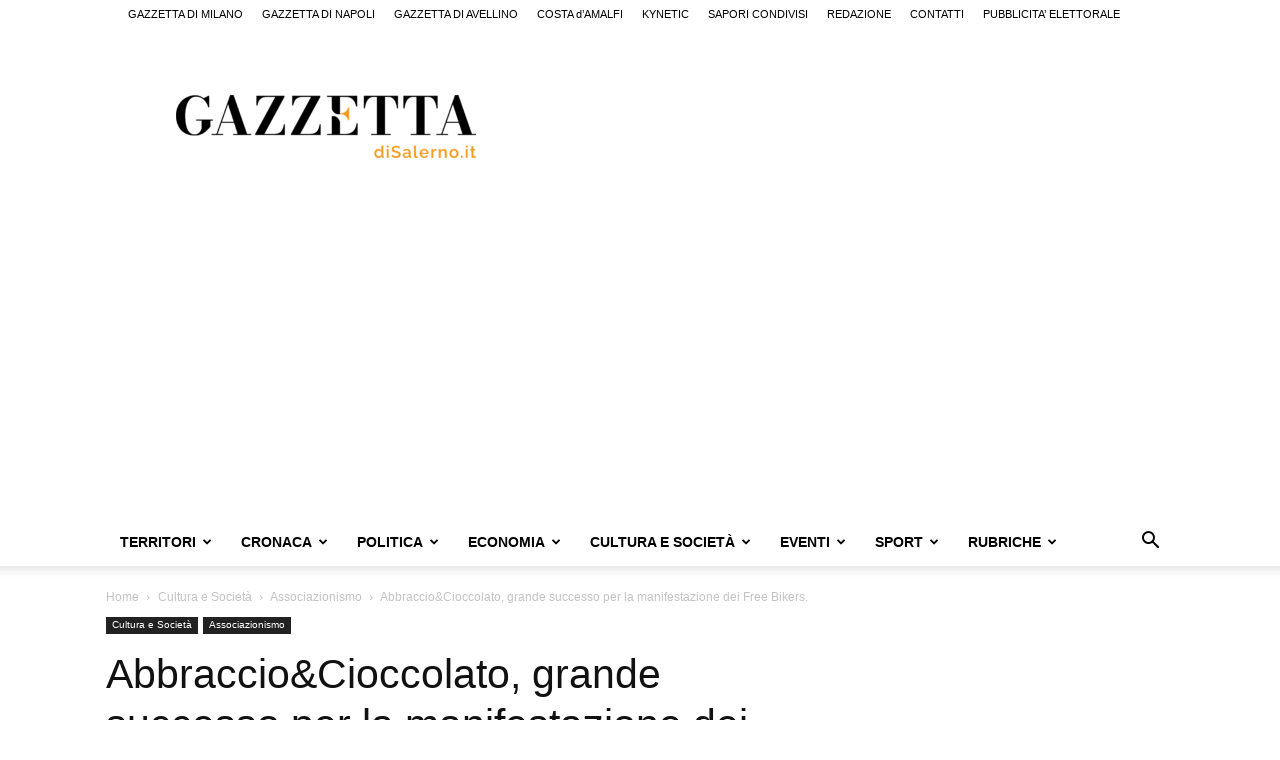

--- FILE ---
content_type: text/html; charset=UTF-8
request_url: https://www.gazzettadisalerno.it/wp-admin/admin-ajax.php?td_theme_name=Newspaper&v=12.7.1
body_size: -140
content:
{"139315":593}

--- FILE ---
content_type: text/html; charset=utf-8
request_url: https://www.google.com/recaptcha/api2/aframe
body_size: 257
content:
<!DOCTYPE HTML><html><head><meta http-equiv="content-type" content="text/html; charset=UTF-8"></head><body><script nonce="e0Oi9OM4YHO_sJG3o8AP0A">/** Anti-fraud and anti-abuse applications only. See google.com/recaptcha */ try{var clients={'sodar':'https://pagead2.googlesyndication.com/pagead/sodar?'};window.addEventListener("message",function(a){try{if(a.source===window.parent){var b=JSON.parse(a.data);var c=clients[b['id']];if(c){var d=document.createElement('img');d.src=c+b['params']+'&rc='+(localStorage.getItem("rc::a")?sessionStorage.getItem("rc::b"):"");window.document.body.appendChild(d);sessionStorage.setItem("rc::e",parseInt(sessionStorage.getItem("rc::e")||0)+1);localStorage.setItem("rc::h",'1768998194667');}}}catch(b){}});window.parent.postMessage("_grecaptcha_ready", "*");}catch(b){}</script></body></html>

--- FILE ---
content_type: text/css
request_url: https://www.gazzettadisalerno.it/wp-content/plugins/td-composer/legacy/Newspaper/includes/demos/magazine/demo_style.css?ver=12.7.1
body_size: 812
content:
/*  ----------------------------------------------------------------------------
    responsive settings
*/
/* responsive landscape tablet */
/* responsive portrait tablet */
/* responsive portrait phone */
/* Magazine demo */
.td-magazine {
  /* Layout */
  /* Menu */
  /* Content */
}
.td-magazine.td-boxed-layout .td-container-wrap {
  /* responsive on desktop */
}
@media (min-width: 1180px) {
  .td-magazine.td-boxed-layout .td-container-wrap {
    -webkit-box-shadow: 0 0 5px 0 rgba(0, 0, 0, 0.12);
    -moz-box-shadow: 0 0 5px 0 rgba(0, 0, 0, 0.12);
    box-shadow: 0 0 5px 0 rgba(0, 0, 0, 0.12);
  }
}
.td-magazine .sf-menu li .fa {
  margin-right: 7px;
  font-size: 1.2em;
}
.td-magazine .sf-menu li .fa.fa-home {
  font-size: 1.5em;
  top: -2px;
}
.td-magazine .td-header-style-1 .td-header-gradient::before {
  height: 5px;
  position: absolute;
  bottom: 0;
  background-color: #009688;
}
.td-magazine .td-header-style-1 .sf-menu > li > a::after {
  height: 100%;
  z-index: -1;
}
.td-magazine .td-header-style-1 .sf-menu > .td-menu-item > a {
  margin-bottom: 5px;
}
.td-magazine .td-header-style-1 .td-header-top-menu-full {
  border-bottom: 1px solid #e9e9e9;
  border-top: 4px solid #009688;
}
.td-magazine .td-header-style-1 .td-social-icon-wrap .td-icon-font {
  width: 22px;
}
.td-magazine .td-header-style-1 .td-header-top-menu .fa {
  margin-right: 3px;
}
.td-magazine .td-header-style-1 .td-mega-menu ul {
  box-shadow: none;
}
.td-magazine .td-header-style-1 .td-mega-span .td-post-category:hover {
  background-color: #009688;
}
.td-magazine .td-header-style-1 .td_mod_mega_menu:hover .entry-title a,
.td-magazine .td-header-style-1 .td_mega_menu_sub_cats .cur-sub-cat {
  color: #009688;
}
.td-magazine .td-header-style-1 .header-search-wrap .td-drop-down-search {
  border-color: #e9e9e9;
  border-width: 0 1px 1px;
  border-style: solid;
  box-shadow: none;
}
.td-magazine .td-header-style-1 .header-search-wrap .td-drop-down-search:before {
  border-color: transparent transparent #009688;
}
.td-magazine .td-header-style-1 .header-search-wrap .td-drop-down-search:after {
  top: -5px;
  height: 5px;
  background-color: #009688;
}
.td-magazine .td-mobile-content .fa {
  min-width: 16px;
}
.td-magazine .td-grid-style-1.td-hover-1 .td-module-thumb a:last-child::before {
  opacity: 0.6;
}
.td-magazine .td-trending-now-title {
  font-size: 13px;
}
.td-magazine .block-title > span,
.td-magazine .block-title > a,
.td-magazine .block-title > label,
.td-magazine .widgettitle {
  padding-left: 0 !important;
  background-color: transparent !important;
}
.td-magazine .td-subcat-filter .td-subcat-list {
  padding-top: 5px;
}
.td-magazine .td-subcat-filter .td-subcat-dropdown:hover .td-subcat-more {
  background-color: transparent !important;
}
.td-magazine .td-subcat-filter .td-subcat-dropdown:hover span,
.td-magazine .td-subcat-filter .td-subcat-dropdown:hover i {
  color: #000000;
}
.td-magazine .td-subcat-filter .td-subcat-dropdown .td-subcat-more {
  height: 34px !important;
  padding-top: 5px;
}
.td-magazine .td-pb-span4 .td_block_21 .td-post-author-name,
.td-magazine .td-pb-span4 .td_block_21 .td-module-comments {
  display: none;
}
.td-magazine .td_block_template_1 .td-related-title a {
  background-color: transparent;
  padding: 8px 21px 8px 0;
  /* responsive portrait phone */
}
@media (max-width: 767px) {
  .td-magazine .td_block_template_1 .td-related-title a {
    padding: 8px 21px 8px 0 !important;
    font-size: 12px;
    width: auto;
  }
}
.td-magazine .td_block_template_1 .td-related-title .td-cur-simple-item {
  color: #009688;
}
.td-magazine #td-theme-settings .td-skin-buy a {
  background-color: #009688;
}
@-moz-document url-prefix() {
  .td-magazine .td-subcat-filter .td-subcat-dropdown ul {
    top: 33px;
  }
}


--- FILE ---
content_type: application/javascript; charset=utf-8
request_url: https://fundingchoicesmessages.google.com/f/AGSKWxX1yg_6YpezLgWTVdRYqSmhKlPOYnUS6lVtyBAIvvXvZYsjwi4pqYcG89ZasqEdYL0nmw60Gs2gZeLvb_frJM1daYnc_NQHEneIHNa7LJItU5l0JIiP5RwXBATI_oSkf1MMkGoym-_kMtcBGUfFlxbBubVAernjQ6EwOVWLb7fafFusyHU2Uu8b6ULy/_=partnerad&/ad-half_/responsive_ads./side_adverts.-460x68.
body_size: -1289
content:
window['eda3161b-886b-4ebb-a668-66a3067be4d5'] = true;